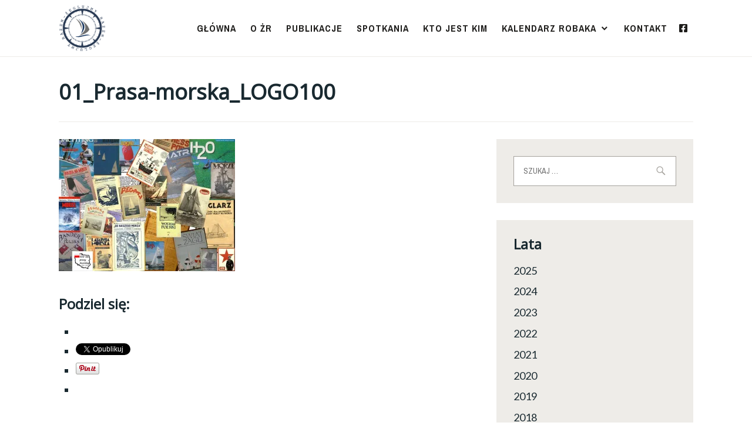

--- FILE ---
content_type: text/html; charset=UTF-8
request_url: https://zeglujmyrazem.com/01_prasa-morska_logo100/
body_size: 12507
content:
<!DOCTYPE html>
<html lang="pl-PL" itemscope itemtype="http://schema.org/WebPage">
<head>
<meta charset="UTF-8">
<meta name="viewport" content="width=device-width, initial-scale=1">
<link rel="profile" href="http://gmpg.org/xfn/11">
<link rel="pingback" href="https://zeglujmyrazem.com/xmlrpc.php">
<meta property="og:image" content="https://zeglujmyrazem.com/wp-content/uploads/2019/05/Sail-favicon-360x360.png">

<title>01_Prasa-morska_LOGO100</title>
<meta name='robots' content='max-image-preview:large' />
	<style>img:is([sizes="auto" i], [sizes^="auto," i]) { contain-intrinsic-size: 3000px 1500px }</style>
	<link rel='dns-prefetch' href='//s0.wp.com' />
<link rel='dns-prefetch' href='//fonts.googleapis.com' />
<link rel="alternate" type="application/rss+xml" title=" &raquo; Kanał z wpisami" href="https://zeglujmyrazem.com/feed/" />
<link rel="alternate" type="application/rss+xml" title=" &raquo; Kanał z komentarzami" href="https://zeglujmyrazem.com/comments/feed/" />
<link rel="alternate" type="application/rss+xml" title=" &raquo; 01_Prasa-morska_LOGO100 Kanał z komentarzami" href="https://zeglujmyrazem.com/feed/?attachment_id=748" />
<script type="text/javascript">
/* <![CDATA[ */
window._wpemojiSettings = {"baseUrl":"https:\/\/s.w.org\/images\/core\/emoji\/16.0.1\/72x72\/","ext":".png","svgUrl":"https:\/\/s.w.org\/images\/core\/emoji\/16.0.1\/svg\/","svgExt":".svg","source":{"concatemoji":"https:\/\/zeglujmyrazem.com\/wp-includes\/js\/wp-emoji-release.min.js?ver=6.8.3"}};
/*! This file is auto-generated */
!function(s,n){var o,i,e;function c(e){try{var t={supportTests:e,timestamp:(new Date).valueOf()};sessionStorage.setItem(o,JSON.stringify(t))}catch(e){}}function p(e,t,n){e.clearRect(0,0,e.canvas.width,e.canvas.height),e.fillText(t,0,0);var t=new Uint32Array(e.getImageData(0,0,e.canvas.width,e.canvas.height).data),a=(e.clearRect(0,0,e.canvas.width,e.canvas.height),e.fillText(n,0,0),new Uint32Array(e.getImageData(0,0,e.canvas.width,e.canvas.height).data));return t.every(function(e,t){return e===a[t]})}function u(e,t){e.clearRect(0,0,e.canvas.width,e.canvas.height),e.fillText(t,0,0);for(var n=e.getImageData(16,16,1,1),a=0;a<n.data.length;a++)if(0!==n.data[a])return!1;return!0}function f(e,t,n,a){switch(t){case"flag":return n(e,"\ud83c\udff3\ufe0f\u200d\u26a7\ufe0f","\ud83c\udff3\ufe0f\u200b\u26a7\ufe0f")?!1:!n(e,"\ud83c\udde8\ud83c\uddf6","\ud83c\udde8\u200b\ud83c\uddf6")&&!n(e,"\ud83c\udff4\udb40\udc67\udb40\udc62\udb40\udc65\udb40\udc6e\udb40\udc67\udb40\udc7f","\ud83c\udff4\u200b\udb40\udc67\u200b\udb40\udc62\u200b\udb40\udc65\u200b\udb40\udc6e\u200b\udb40\udc67\u200b\udb40\udc7f");case"emoji":return!a(e,"\ud83e\udedf")}return!1}function g(e,t,n,a){var r="undefined"!=typeof WorkerGlobalScope&&self instanceof WorkerGlobalScope?new OffscreenCanvas(300,150):s.createElement("canvas"),o=r.getContext("2d",{willReadFrequently:!0}),i=(o.textBaseline="top",o.font="600 32px Arial",{});return e.forEach(function(e){i[e]=t(o,e,n,a)}),i}function t(e){var t=s.createElement("script");t.src=e,t.defer=!0,s.head.appendChild(t)}"undefined"!=typeof Promise&&(o="wpEmojiSettingsSupports",i=["flag","emoji"],n.supports={everything:!0,everythingExceptFlag:!0},e=new Promise(function(e){s.addEventListener("DOMContentLoaded",e,{once:!0})}),new Promise(function(t){var n=function(){try{var e=JSON.parse(sessionStorage.getItem(o));if("object"==typeof e&&"number"==typeof e.timestamp&&(new Date).valueOf()<e.timestamp+604800&&"object"==typeof e.supportTests)return e.supportTests}catch(e){}return null}();if(!n){if("undefined"!=typeof Worker&&"undefined"!=typeof OffscreenCanvas&&"undefined"!=typeof URL&&URL.createObjectURL&&"undefined"!=typeof Blob)try{var e="postMessage("+g.toString()+"("+[JSON.stringify(i),f.toString(),p.toString(),u.toString()].join(",")+"));",a=new Blob([e],{type:"text/javascript"}),r=new Worker(URL.createObjectURL(a),{name:"wpTestEmojiSupports"});return void(r.onmessage=function(e){c(n=e.data),r.terminate(),t(n)})}catch(e){}c(n=g(i,f,p,u))}t(n)}).then(function(e){for(var t in e)n.supports[t]=e[t],n.supports.everything=n.supports.everything&&n.supports[t],"flag"!==t&&(n.supports.everythingExceptFlag=n.supports.everythingExceptFlag&&n.supports[t]);n.supports.everythingExceptFlag=n.supports.everythingExceptFlag&&!n.supports.flag,n.DOMReady=!1,n.readyCallback=function(){n.DOMReady=!0}}).then(function(){return e}).then(function(){var e;n.supports.everything||(n.readyCallback(),(e=n.source||{}).concatemoji?t(e.concatemoji):e.wpemoji&&e.twemoji&&(t(e.twemoji),t(e.wpemoji)))}))}((window,document),window._wpemojiSettings);
/* ]]> */
</script>
<style id='wp-emoji-styles-inline-css' type='text/css'>

	img.wp-smiley, img.emoji {
		display: inline !important;
		border: none !important;
		box-shadow: none !important;
		height: 1em !important;
		width: 1em !important;
		margin: 0 0.07em !important;
		vertical-align: -0.1em !important;
		background: none !important;
		padding: 0 !important;
	}
</style>
<link rel='stylesheet' id='wp-block-library-css' href='https://c0.wp.com/c/6.8.3/wp-includes/css/dist/block-library/style.min.css' type='text/css' media='all' />
<style id='classic-theme-styles-inline-css' type='text/css'>
/*! This file is auto-generated */
.wp-block-button__link{color:#fff;background-color:#32373c;border-radius:9999px;box-shadow:none;text-decoration:none;padding:calc(.667em + 2px) calc(1.333em + 2px);font-size:1.125em}.wp-block-file__button{background:#32373c;color:#fff;text-decoration:none}
</style>
<style id='global-styles-inline-css' type='text/css'>
:root{--wp--preset--aspect-ratio--square: 1;--wp--preset--aspect-ratio--4-3: 4/3;--wp--preset--aspect-ratio--3-4: 3/4;--wp--preset--aspect-ratio--3-2: 3/2;--wp--preset--aspect-ratio--2-3: 2/3;--wp--preset--aspect-ratio--16-9: 16/9;--wp--preset--aspect-ratio--9-16: 9/16;--wp--preset--color--black: #192930;--wp--preset--color--cyan-bluish-gray: #abb8c3;--wp--preset--color--white: #ffffff;--wp--preset--color--pale-pink: #f78da7;--wp--preset--color--vivid-red: #cf2e2e;--wp--preset--color--luminous-vivid-orange: #ff6900;--wp--preset--color--luminous-vivid-amber: #fcb900;--wp--preset--color--light-green-cyan: #7bdcb5;--wp--preset--color--vivid-green-cyan: #00d084;--wp--preset--color--pale-cyan-blue: #8ed1fc;--wp--preset--color--vivid-cyan-blue: #0693e3;--wp--preset--color--vivid-purple: #9b51e0;--wp--preset--color--dark-gray: #474f53;--wp--preset--color--medium-gray: #a5a29d;--wp--preset--color--light-gray: #eeece8;--wp--preset--color--yellow: #d7b221;--wp--preset--color--dark-yellow: #9c8012;--wp--preset--gradient--vivid-cyan-blue-to-vivid-purple: linear-gradient(135deg,rgba(6,147,227,1) 0%,rgb(155,81,224) 100%);--wp--preset--gradient--light-green-cyan-to-vivid-green-cyan: linear-gradient(135deg,rgb(122,220,180) 0%,rgb(0,208,130) 100%);--wp--preset--gradient--luminous-vivid-amber-to-luminous-vivid-orange: linear-gradient(135deg,rgba(252,185,0,1) 0%,rgba(255,105,0,1) 100%);--wp--preset--gradient--luminous-vivid-orange-to-vivid-red: linear-gradient(135deg,rgba(255,105,0,1) 0%,rgb(207,46,46) 100%);--wp--preset--gradient--very-light-gray-to-cyan-bluish-gray: linear-gradient(135deg,rgb(238,238,238) 0%,rgb(169,184,195) 100%);--wp--preset--gradient--cool-to-warm-spectrum: linear-gradient(135deg,rgb(74,234,220) 0%,rgb(151,120,209) 20%,rgb(207,42,186) 40%,rgb(238,44,130) 60%,rgb(251,105,98) 80%,rgb(254,248,76) 100%);--wp--preset--gradient--blush-light-purple: linear-gradient(135deg,rgb(255,206,236) 0%,rgb(152,150,240) 100%);--wp--preset--gradient--blush-bordeaux: linear-gradient(135deg,rgb(254,205,165) 0%,rgb(254,45,45) 50%,rgb(107,0,62) 100%);--wp--preset--gradient--luminous-dusk: linear-gradient(135deg,rgb(255,203,112) 0%,rgb(199,81,192) 50%,rgb(65,88,208) 100%);--wp--preset--gradient--pale-ocean: linear-gradient(135deg,rgb(255,245,203) 0%,rgb(182,227,212) 50%,rgb(51,167,181) 100%);--wp--preset--gradient--electric-grass: linear-gradient(135deg,rgb(202,248,128) 0%,rgb(113,206,126) 100%);--wp--preset--gradient--midnight: linear-gradient(135deg,rgb(2,3,129) 0%,rgb(40,116,252) 100%);--wp--preset--font-size--small: 13px;--wp--preset--font-size--medium: 20px;--wp--preset--font-size--large: 36px;--wp--preset--font-size--x-large: 42px;--wp--preset--spacing--20: 0.44rem;--wp--preset--spacing--30: 0.67rem;--wp--preset--spacing--40: 1rem;--wp--preset--spacing--50: 1.5rem;--wp--preset--spacing--60: 2.25rem;--wp--preset--spacing--70: 3.38rem;--wp--preset--spacing--80: 5.06rem;--wp--preset--shadow--natural: 6px 6px 9px rgba(0, 0, 0, 0.2);--wp--preset--shadow--deep: 12px 12px 50px rgba(0, 0, 0, 0.4);--wp--preset--shadow--sharp: 6px 6px 0px rgba(0, 0, 0, 0.2);--wp--preset--shadow--outlined: 6px 6px 0px -3px rgba(255, 255, 255, 1), 6px 6px rgba(0, 0, 0, 1);--wp--preset--shadow--crisp: 6px 6px 0px rgba(0, 0, 0, 1);}:where(.is-layout-flex){gap: 0.5em;}:where(.is-layout-grid){gap: 0.5em;}body .is-layout-flex{display: flex;}.is-layout-flex{flex-wrap: wrap;align-items: center;}.is-layout-flex > :is(*, div){margin: 0;}body .is-layout-grid{display: grid;}.is-layout-grid > :is(*, div){margin: 0;}:where(.wp-block-columns.is-layout-flex){gap: 2em;}:where(.wp-block-columns.is-layout-grid){gap: 2em;}:where(.wp-block-post-template.is-layout-flex){gap: 1.25em;}:where(.wp-block-post-template.is-layout-grid){gap: 1.25em;}.has-black-color{color: var(--wp--preset--color--black) !important;}.has-cyan-bluish-gray-color{color: var(--wp--preset--color--cyan-bluish-gray) !important;}.has-white-color{color: var(--wp--preset--color--white) !important;}.has-pale-pink-color{color: var(--wp--preset--color--pale-pink) !important;}.has-vivid-red-color{color: var(--wp--preset--color--vivid-red) !important;}.has-luminous-vivid-orange-color{color: var(--wp--preset--color--luminous-vivid-orange) !important;}.has-luminous-vivid-amber-color{color: var(--wp--preset--color--luminous-vivid-amber) !important;}.has-light-green-cyan-color{color: var(--wp--preset--color--light-green-cyan) !important;}.has-vivid-green-cyan-color{color: var(--wp--preset--color--vivid-green-cyan) !important;}.has-pale-cyan-blue-color{color: var(--wp--preset--color--pale-cyan-blue) !important;}.has-vivid-cyan-blue-color{color: var(--wp--preset--color--vivid-cyan-blue) !important;}.has-vivid-purple-color{color: var(--wp--preset--color--vivid-purple) !important;}.has-black-background-color{background-color: var(--wp--preset--color--black) !important;}.has-cyan-bluish-gray-background-color{background-color: var(--wp--preset--color--cyan-bluish-gray) !important;}.has-white-background-color{background-color: var(--wp--preset--color--white) !important;}.has-pale-pink-background-color{background-color: var(--wp--preset--color--pale-pink) !important;}.has-vivid-red-background-color{background-color: var(--wp--preset--color--vivid-red) !important;}.has-luminous-vivid-orange-background-color{background-color: var(--wp--preset--color--luminous-vivid-orange) !important;}.has-luminous-vivid-amber-background-color{background-color: var(--wp--preset--color--luminous-vivid-amber) !important;}.has-light-green-cyan-background-color{background-color: var(--wp--preset--color--light-green-cyan) !important;}.has-vivid-green-cyan-background-color{background-color: var(--wp--preset--color--vivid-green-cyan) !important;}.has-pale-cyan-blue-background-color{background-color: var(--wp--preset--color--pale-cyan-blue) !important;}.has-vivid-cyan-blue-background-color{background-color: var(--wp--preset--color--vivid-cyan-blue) !important;}.has-vivid-purple-background-color{background-color: var(--wp--preset--color--vivid-purple) !important;}.has-black-border-color{border-color: var(--wp--preset--color--black) !important;}.has-cyan-bluish-gray-border-color{border-color: var(--wp--preset--color--cyan-bluish-gray) !important;}.has-white-border-color{border-color: var(--wp--preset--color--white) !important;}.has-pale-pink-border-color{border-color: var(--wp--preset--color--pale-pink) !important;}.has-vivid-red-border-color{border-color: var(--wp--preset--color--vivid-red) !important;}.has-luminous-vivid-orange-border-color{border-color: var(--wp--preset--color--luminous-vivid-orange) !important;}.has-luminous-vivid-amber-border-color{border-color: var(--wp--preset--color--luminous-vivid-amber) !important;}.has-light-green-cyan-border-color{border-color: var(--wp--preset--color--light-green-cyan) !important;}.has-vivid-green-cyan-border-color{border-color: var(--wp--preset--color--vivid-green-cyan) !important;}.has-pale-cyan-blue-border-color{border-color: var(--wp--preset--color--pale-cyan-blue) !important;}.has-vivid-cyan-blue-border-color{border-color: var(--wp--preset--color--vivid-cyan-blue) !important;}.has-vivid-purple-border-color{border-color: var(--wp--preset--color--vivid-purple) !important;}.has-vivid-cyan-blue-to-vivid-purple-gradient-background{background: var(--wp--preset--gradient--vivid-cyan-blue-to-vivid-purple) !important;}.has-light-green-cyan-to-vivid-green-cyan-gradient-background{background: var(--wp--preset--gradient--light-green-cyan-to-vivid-green-cyan) !important;}.has-luminous-vivid-amber-to-luminous-vivid-orange-gradient-background{background: var(--wp--preset--gradient--luminous-vivid-amber-to-luminous-vivid-orange) !important;}.has-luminous-vivid-orange-to-vivid-red-gradient-background{background: var(--wp--preset--gradient--luminous-vivid-orange-to-vivid-red) !important;}.has-very-light-gray-to-cyan-bluish-gray-gradient-background{background: var(--wp--preset--gradient--very-light-gray-to-cyan-bluish-gray) !important;}.has-cool-to-warm-spectrum-gradient-background{background: var(--wp--preset--gradient--cool-to-warm-spectrum) !important;}.has-blush-light-purple-gradient-background{background: var(--wp--preset--gradient--blush-light-purple) !important;}.has-blush-bordeaux-gradient-background{background: var(--wp--preset--gradient--blush-bordeaux) !important;}.has-luminous-dusk-gradient-background{background: var(--wp--preset--gradient--luminous-dusk) !important;}.has-pale-ocean-gradient-background{background: var(--wp--preset--gradient--pale-ocean) !important;}.has-electric-grass-gradient-background{background: var(--wp--preset--gradient--electric-grass) !important;}.has-midnight-gradient-background{background: var(--wp--preset--gradient--midnight) !important;}.has-small-font-size{font-size: var(--wp--preset--font-size--small) !important;}.has-medium-font-size{font-size: var(--wp--preset--font-size--medium) !important;}.has-large-font-size{font-size: var(--wp--preset--font-size--large) !important;}.has-x-large-font-size{font-size: var(--wp--preset--font-size--x-large) !important;}
:where(.wp-block-post-template.is-layout-flex){gap: 1.25em;}:where(.wp-block-post-template.is-layout-grid){gap: 1.25em;}
:where(.wp-block-columns.is-layout-flex){gap: 2em;}:where(.wp-block-columns.is-layout-grid){gap: 2em;}
:root :where(.wp-block-pullquote){font-size: 1.5em;line-height: 1.6;}
</style>
<link rel='stylesheet' id='abt-frontend-css' href='https://zeglujmyrazem.com/wp-content/plugins/academic-bloggers-toolkit/bundle/frontend.css?ver=1571325705' type='text/css' media='all' />
<link rel='stylesheet' id='ixion-style-css' href='https://zeglujmyrazem.com/wp-content/themes/ixion/style.css?ver=6.8.3' type='text/css' media='all' />
<style id='ixion-style-inline-css' type='text/css'>
.tags-links, .byline { clip: rect(1px, 1px, 1px, 1px); height: 1px; position: absolute; overflow: hidden; width: 1px; }
</style>
<link rel='stylesheet' id='ixion-blocks-css' href='https://zeglujmyrazem.com/wp-content/themes/ixion/blocks.css?ver=6.8.3' type='text/css' media='all' />
<link rel='stylesheet' id='ixion-fonts-archivo-css' href='//fonts.googleapis.com/css?family=Archivo+Narrow%3A400%2C400i%2C700%2C700i&#038;subset=latin%2Clatin-ext' type='text/css' media='all' />
<link rel='stylesheet' id='ixion-fonts-cooper-css' href='https://zeglujmyrazem.com/wp-content/themes/ixion/assets/fonts/cooperhewitt.css' type='text/css' media='all' />
<link rel='stylesheet' id='genericons-css' href='https://c0.wp.com/p/jetpack/7.8.4/_inc/genericons/genericons/genericons.css' type='text/css' media='all' />
<script type="text/javascript" src="https://c0.wp.com/c/6.8.3/wp-includes/js/jquery/jquery.min.js" id="jquery-core-js"></script>
<script type="text/javascript" src="https://c0.wp.com/c/6.8.3/wp-includes/js/jquery/jquery-migrate.min.js" id="jquery-migrate-js"></script>
<link rel="https://api.w.org/" href="https://zeglujmyrazem.com/wp-json/" /><link rel="alternate" title="JSON" type="application/json" href="https://zeglujmyrazem.com/wp-json/wp/v2/media/748" /><link rel="EditURI" type="application/rsd+xml" title="RSD" href="https://zeglujmyrazem.com/xmlrpc.php?rsd" />
<meta name="generator" content="WordPress 6.8.3" />
<link rel='shortlink' href='https://zeglujmyrazem.com/?p=748' />
<link rel="alternate" title="oEmbed (JSON)" type="application/json+oembed" href="https://zeglujmyrazem.com/wp-json/oembed/1.0/embed?url=https%3A%2F%2Fzeglujmyrazem.com%2F01_prasa-morska_logo100%2F" />
<link rel="alternate" title="oEmbed (XML)" type="text/xml+oembed" href="https://zeglujmyrazem.com/wp-json/oembed/1.0/embed?url=https%3A%2F%2Fzeglujmyrazem.com%2F01_prasa-morska_logo100%2F&#038;format=xml" />
				<meta property="abt:author" content="Krzysztof|Grubecki" />
			
<link rel='dns-prefetch' href='//c0.wp.com'/>
<link rel='dns-prefetch' href='//i0.wp.com'/>
<link rel='dns-prefetch' href='//i1.wp.com'/>
<link rel='dns-prefetch' href='//i2.wp.com'/>
<style type='text/css'>img#wpstats{display:none}</style>			<style type="text/css">
				/* If html does not have either class, do not show lazy loaded images. */
				html:not( .jetpack-lazy-images-js-enabled ):not( .js ) .jetpack-lazy-image {
					display: none;
				}
			</style>
			<script>
				document.documentElement.classList.add(
					'jetpack-lazy-images-js-enabled'
				);
			</script>
		
<!-- Jetpack Open Graph Tags -->
<meta property="og:type" content="article" />
<meta property="og:title" content="01_Prasa-morska_LOGO100" />
<meta property="og:url" content="https://zeglujmyrazem.com/01_prasa-morska_logo100/" />
<meta property="og:description" content="Odwiedź wpis aby zdobyć więcej informacji." />
<meta property="article:published_time" content="2019-05-31T10:23:05+00:00" />
<meta property="article:modified_time" content="2019-05-31T10:23:05+00:00" />
<meta property="og:image" content="https://zeglujmyrazem.com/wp-content/uploads/2019/05/01_Prasa-morska_LOGO100.jpg" />
<meta property="og:locale" content="pl_PL" />
<meta name="twitter:text:title" content="01_Prasa-morska_LOGO100" />
<meta name="twitter:image" content="https://i2.wp.com/zeglujmyrazem.com/wp-content/uploads/2019/05/01_Prasa-morska_LOGO100.jpg?fit=960%2C720&#038;ssl=1&#038;w=640" />
<meta name="twitter:card" content="summary_large_image" />
<meta name="twitter:description" content="Odwiedź wpis aby zdobyć więcej informacji." />

<!-- End Jetpack Open Graph Tags -->
<link rel="icon" href="https://i2.wp.com/zeglujmyrazem.com/wp-content/uploads/2019/05/Sail-favicon-360x360.png?fit=32%2C32&#038;ssl=1" sizes="32x32" />
<link rel="icon" href="https://i2.wp.com/zeglujmyrazem.com/wp-content/uploads/2019/05/Sail-favicon-360x360.png?fit=192%2C192&#038;ssl=1" sizes="192x192" />
<link rel="apple-touch-icon" href="https://i2.wp.com/zeglujmyrazem.com/wp-content/uploads/2019/05/Sail-favicon-360x360.png?fit=180%2C180&#038;ssl=1" />
<meta name="msapplication-TileImage" content="https://i2.wp.com/zeglujmyrazem.com/wp-content/uploads/2019/05/Sail-favicon-360x360.png?fit=270%2C270&#038;ssl=1" />
		<style type="text/css" id="wp-custom-css">
			.branding-container {
	padding-top: .5em;
	padding-bottom: .5em
}

.site-header .jetpack-social-navigation a:before {
	border-right: unset
}

.site-header .menu-social-container {
	margin-left: 1.5em
}

.site-info {
	font-size: .7em;
	padding: .8em 3.75em
}

.custom-logo {
	height: 80px
}

.footer-widgets .widget li {
	display: inline-block;
	padding: 5px
}

.main-navigation ul>li>a,
.site-header .jetpack-social-navigation a {
	color: #1e1d1b
}

.main-navigation a:hover,
.site-header .jetpack-social-navigation a:hover {
	color: #d7c4b9
}

footer {
	background-color: #d7c4b9
}

.widget-areas {
	display: flex;
	justify-content: center;
	align-items: center
}

footer ul {
	margin-bottom: 0
}

.footer-widgets .widget {
	background-color: transparent
}

@media screen and (min-width:50em) {
	.page-template-front-page .site-header {
		margin-bottom: unset
	}
}

.zero-margin {
	margin: 0
}

.site-info {
	background-color: #fff;
	border-top: unset;
	font-family: "Cooper Hewitt", "Helvetica Neue", Helvetica, Arial, sans-serif;
	text-transform: unset;
	color: #1e1d1b
}

body {
	font-family: Lato, sans-serif
}

h1,
h2,
h3,
h4,
h5,
h6 {
	font-family: 'Open Sans', sans-serif
}

.footer-widgets {
	text-align: center;
	padding: 50px 2em
}

.footer-widgets .widget li {
	padding-left: 20px;
	padding-right: 20px
}

.contact-form input[type=email],
.contact-form input[type=text],
.contact-form input[type=url],
.contact-form textarea {
	width: 100%;
	max-width: 100%;
	background-color: #eeece8
}

html {
	--dirty-pink: #D7C4B9;
	--black: #1E1D1B;
	--sailing-blue: #507C9A
}

.site-description-wrapper a.button {
	background-color: var(--black);
	color: #fff
}

.site-description-wrapper a.button:hover {
	background-color: var(--dirty-pink);
	color: var(--black)
}

.main-navigation ul>li.current-menu-item>a,
.main-navigation ul>li.current_page_item>a {
	color: var(--dirty-pink)
}

.front-page-wrapper a:hover .wp-block-cover__inner-container .has-text-color.has-large-font-size.has-white-color.zero-margin {
	color: var(--black)
}

.front-page-wrapper a:hover {
	text-decoration: none
}

a,
a:visited {
	color: var(--sailing-blue)
}.branding-container {
	padding-top: .5em;
	padding-bottom: .5em
}

.site-header .jetpack-social-navigation a:before {
	border-right: unset
}

.site-header .menu-social-container {
	margin-left: 1.5em
}

.site-info {
	font-size: .7em;
	padding: .8em 3.75em
}

.custom-logo {
	height: 80px
}

.footer-widgets .widget li {
	display: inline-block;
	padding: 5px
}

.main-navigation ul>li>a,
.site-header .jetpack-social-navigation a {
	color: #1e1d1b
}

.main-navigation a:hover,
.site-header .jetpack-social-navigation a:hover {
	color: #d7c4b9
}

footer {
	background-color: #d7c4b9
}

.widget-areas {
	display: flex;
	justify-content: center;
	align-items: center
}

footer ul {
	margin-bottom: 0
}

.footer-widgets .widget {
	background-color: transparent
}

@media screen and (min-width:50em) {
	.page-template-front-page .site-header {
		margin-bottom: unset
	}
}

.zero-margin {
	margin: 0
}

.site-info {
	background-color: #fff;
	border-top: unset;
	font-family: "Cooper Hewitt", "Helvetica Neue", Helvetica, Arial, sans-serif;
	text-transform: unset;
	color: #1e1d1b
}

body {
	font-family: Lato, sans-serif
}

h1,
h2,
h3,
h4,
h5,
h6 {
	font-family: 'Open Sans', sans-serif
}

.footer-widgets {
	text-align: center;
	padding: 50px 2em
}

.footer-widgets .widget li {
	padding-left: 20px;
	padding-right: 20px
}

.contact-form input[type=email],
.contact-form input[type=text],
.contact-form input[type=url],
.contact-form textarea {
	width: 100%;
	max-width: 100%;
	background-color: #eeece8
}

html {
	--dirty-pink: #D7C4B9;
	--black: #1E1D1B;
	--sailing-blue: #507C9A
}

.site-description-wrapper a.button {
	background-color: var(--black);
	color: #fff
}

.site-description-wrapper a.button:hover {
	background-color: var(--dirty-pink);
	color: var(--black)
}

.main-navigation ul>li.current-menu-item>a,
.main-navigation ul>li.current_page_item>a {
	color: var(--dirty-pink)
}

.front-page-wrapper a:hover .wp-block-cover__inner-container .has-text-color.has-large-font-size.has-white-color.zero-margin {
	color: var(--black)
}

.front-page-wrapper a:hover {
	text-decoration: none
}

a,
a:visited {
	color: var(--sailing-blue)
}

a:hover {
	color: var(--dirty-pink)
}

#infinite-handle span,
.button,
.comment-navigation .nav-next a,
.comment-navigation .nav-previous a,
.post-navigation .nav-next a,
.post-navigation .nav-previous a,
.posts-navigation .nav-next a,
.posts-navigation .nav-previous a,
.wp-block-button__link,
.wp-block-button__link:visited,
button,
input[type=button],
input[type=reset],
input[type=submit] {
	color: var(--black);
	background-color: var(--dirty-pink);
	border-radius: 0
}

#infinite-handle span:hover,
.button:hover,
.comment-navigation .nav-next a:hover,
.comment-navigation .nav-previous a:hover,
.entry-content .wp-block-button .wp-block-button__link:active,
.entry-content .wp-block-button .wp-block-button__link:focus,
.entry-content .wp-block-button .wp-block-button__link:hover,
.post-navigation .nav-next a:hover,
.post-navigation .nav-previous a:hover,
.posts-navigation .nav-next a:hover,
.posts-navigation .nav-previous a:hover,
button:active,
button:hover,
input[type=button]:hover,
input[type=reset]:hover,
input[type=submit]:hover {
	color: var(--dirty-pink);
	background-color: var(--sailing-blue)
}

.footer-widgets .widget-area {
	width: 100%;
	display: block
}

.widget-areas {
	display: block
}

@media screen and (min-width:37.5em) {
	.footer-widgets .widget-area {
		width: max-content!important
	}
	.widget-areas {
		display: flex
	}
}

.wp-block-pullquote blockquote {
	border-top: 2px solid var(--sailing-blue);
	border-bottom: 2px solid var(--sailing-blue)
}

footer a,
footer a:visited {
	color: var(--black)
}

footer a:hover {
	color: var(--sailing-blue)
}

input:active,
input:focus,
input[type=color],
input[type=date],
input[type=datetime-local],
input[type=datetime],
input[type=email],
input[type=month],
input[type=number],
input[type=password],
input[type=range],
input[type=search],
input[type=tel],
input[type=text],
input[type=time],
input[type=url],
input[type=week],
textarea {
	border: 0;
	outline: 0;
	padding-left: 5px
}

#facebook-footer a {
	font-size: 2em;
	display: inline-block;
}

@media screen and (min-width: 37.5em) {
	#facebook-footer a {
		display: grid;
	}
}

.branding-container {
	align-items: center;
}

@media screen and (min-width: 37.5em) {
	.main-navigation ul li {
		margin-left: 1.5em;
	}
}

.site-description-wrapper {
	text-align: center
}

@media screen and (min-width: 50em) {
	.site-description-wrapper {
		text-align: left;
	}
	.site-description-wrapper a.button {
		background-color: #fff;
		color: var(--black);
	}
}

.header-social a {
	color: var(--black);
	padding: 10px;
	margin-left: 10px;
}

.header-social a:hover {
	color: var(--dirty-pink);
}

.site-branding {
	max-width: max-content;
	height: 80px;
}

.header-social-large {
	display: none;
}

.header-social-small {
	display: block;
	font-size: 2.25rem;
	position: absolute;
	right: 140px;
	top: 14px;
}

.main-navigation ul>li>a {
	font-size: 20px;
}

@media screen and (min-width: 37.5em) {
	.header-social-large {
		display: block;
	}
	.header-social-small {
		display: none;
	}
	.main-navigation ul>li>a {
		font-size: 16px;
	}
}

.main-navigation .menu-toggle {
	background: #fff;
	top: 23px;
	right: 0.5em;
	font-size: 20px;
}

.main-navigation ul {
	border-top: 3px solid var(--dirty-pink);
}

.main-navigation ul:before {
	color: var(--dirty-pink);
}

.menu-toggle {
	outline-color: var(--dirty-pink);
}

@media screen and (min-width: 37.5em) {
	.main-navigation ul {
		border-top: 0px;
	}
}

.comment-form textarea {
	background-color: #eeece8
}

@media (max-width: 600px) {
	.wp-block-media-text.is-stacked-on-mobile {
		grid-row-gap: 40px;
	}
}

a:hover {
	color: var(--dirty-pink)
}

#infinite-handle span,
.button,
.comment-navigation .nav-next a,
.comment-navigation .nav-previous a,
.post-navigation .nav-next a,
.post-navigation .nav-previous a,
.posts-navigation .nav-next a,
.posts-navigation .nav-previous a,
.wp-block-button__link,
.wp-block-button__link:visited,
button,
input[type=button],
input[type=reset],
input[type=submit] {
	color: var(--black);
	background-color: var(--dirty-pink);
	border-radius: 0
}

#infinite-handle span:hover,
.button:hover,
.comment-navigation .nav-next a:hover,
.comment-navigation .nav-previous a:hover,
.entry-content .wp-block-button .wp-block-button__link:active,
.entry-content .wp-block-button .wp-block-button__link:focus,
.entry-content .wp-block-button .wp-block-button__link:hover,
.post-navigation .nav-next a:hover,
.post-navigation .nav-previous a:hover,
.posts-navigation .nav-next a:hover,
.posts-navigation .nav-previous a:hover,
button:active,
button:hover,
input[type=button]:hover,
input[type=reset]:hover,
input[type=submit]:hover {
	color: var(--dirty-pink);
	background-color: var(--sailing-blue)
}

.footer-widgets .widget-area {
	width: 100%;
	display: block
}

.widget-areas {
	display: block
}

@media screen and (min-width:37.5em) {
	.footer-widgets .widget-area {
		width: max-content!important
	}
	.widget-areas {
		display: flex
	}
}

.wp-block-pullquote blockquote {
	border-top: 2px solid var(--sailing-blue);
	border-bottom: 2px solid var(--sailing-blue)
}

footer a,
footer a:visited {
	color: var(--black)
}

footer a:hover {
	color: var(--sailing-blue)
}

input:active,
input:focus,
input[type=color],
input[type=date],
input[type=datetime-local],
input[type=datetime],
input[type=email],
input[type=month],
input[type=number],
input[type=password],
input[type=range],
input[type=search],
input[type=tel],
input[type=text],
input[type=time],
input[type=url],
input[type=week],
textarea {
	border: 0;
	outline: 0;
	padding-left: 5px
}

#facebook-footer a {
	font-size: 2em;
	display: inline-block;
}

@media screen and (min-width: 37.5em) {
	#facebook-footer a {
		display: grid;
	}
}

.branding-container {
	align-items: center;
}

@media screen and (min-width: 37.5em) {
	.main-navigation ul li {
		margin-left: 1.5em;
	}
}

.site-description-wrapper {
	text-align: center
}

@media screen and (min-width: 50em) {
	.site-description-wrapper {
		text-align: left;
	}
	.site-description-wrapper a.button {
		background-color: #fff;
		color: var(--black);
	}
}

.header-social a {
	color: var(--black);
	padding: 10px;
	margin-left: 10px;
}

.header-social a:hover {
	color: var(--dirty-pink);
}

.site-branding {
	max-width: max-content;
	height: 80px;
}

.header-social-large {
	display: none;
}

.header-social-small {
	display: block;
	font-size: 2.25rem;
	position: absolute;
	right: 140px;
	top: 14px;
}

.main-navigation ul>li>a {
	font-size: 20px;
}

@media screen and (min-width: 37.5em) {
	.header-social-large {
		display: block;
	}
	.header-social-small {
		display: none;
	}
	.main-navigation ul>li>a {
		font-size: 16px;
	}
}

.main-navigation .menu-toggle {
	background: #fff;
	top: 23px;
	right: 0.5em;
	font-size: 20px;
}

.main-navigation ul {
	border-top: 3px solid var(--dirty-pink);
}

.main-navigation ul:before {
	color: var(--dirty-pink);
}

.menu-toggle {
	outline-color: var(--dirty-pink);
}

@media screen and (min-width: 37.5em) {
	.main-navigation ul {
		border-top: 0px;
	}
}

.comment-form textarea {
	background-color: #eeece8
}

@media (max-width: 600px) {
	.wp-block-media-text.is-stacked-on-mobile {
		grid-row-gap: 40px;
	}
}

.entry-title {
	font-size: 18px;
}
.entry-content p {
	font-size: 16px;
	line-height: 1.3;
}
.hentry {
    margin: 0 0 1em;
    padding: 0px;
}		</style>
		<meta property="og:title" content="Żeglujmy Razem">
<meta property="og:description" content="Strona Żeglujmy Razem powstała z myślą o tematyce żeglarskiej. Ale że mieszczą się w tym: podróże, żegluga, regaty, wydarzenia, myśl techniczna, nowości, wiadomości i oczywiście opowieści o niezwykłych ludziach – staramy się pisać o wszystkim i wszystkich. Na tyle, ile wiemy lub możemy.">
<meta property="og:url" content="https://zeglujmyrazem.com">
<meta property="og:type" content="website">
<link href="https://fonts.googleapis.com/css?family=Lato|Open+Sans&display=swap" rel="stylesheet">
<link rel="stylesheet" href="https://pro.fontawesome.com/releases/v5.8.2/css/all.css" integrity="sha384-xVVam1KS4+Qt2OrFa+VdRUoXygyKIuNWUUUBZYv+n27STsJ7oDOHJgfF0bNKLMJF" crossorigin="anonymous">
<!-- Global site tag (gtag.js) - Google Analytics -->
<script async src="https://www.googletagmanager.com/gtag/js?id=UA-82119887-18"></script>
<script>
  window.dataLayer = window.dataLayer || [];
  function gtag(){dataLayer.push(arguments);}
  gtag('js', new Date());

  gtag('config', 'UA-82119887-18');
</script>

</head>

<body class="attachment wp-singular attachment-template-default single single-attachment postid-748 attachmentid-748 attachment-jpeg wp-custom-logo wp-embed-responsive wp-theme-ixion group-blog singular has-cta-button has-description no-featured-posts header-overlay-none tags-hidden author-hidden">
<div id="page" class="site">
	<a class="skip-link screen-reader-text" href="#content">Przeskocz do treści</a>

	<header id="masthead" class="site-header" role="banner">

		<div class="branding-container">
					<div class="site-branding">
			<a href="https://zeglujmyrazem.com/" class="custom-logo-link" rel="home"><img width="859" height="859" src="https://i2.wp.com/zeglujmyrazem.com/wp-content/uploads/2019/10/Zeglujmy-Razem-logo.png?fit=859%2C859&amp;ssl=1" class="custom-logo jetpack-lazy-image" alt="" decoding="async" fetchpriority="high" data-attachment-id="1262" data-permalink="https://zeglujmyrazem.com/zeglujmy-razem-logo/" data-orig-file="https://i2.wp.com/zeglujmyrazem.com/wp-content/uploads/2019/10/Zeglujmy-Razem-logo.png?fit=859%2C859&amp;ssl=1" data-orig-size="859,859" data-comments-opened="1" data-image-meta="{&quot;aperture&quot;:&quot;0&quot;,&quot;credit&quot;:&quot;&quot;,&quot;camera&quot;:&quot;&quot;,&quot;caption&quot;:&quot;&quot;,&quot;created_timestamp&quot;:&quot;0&quot;,&quot;copyright&quot;:&quot;&quot;,&quot;focal_length&quot;:&quot;0&quot;,&quot;iso&quot;:&quot;0&quot;,&quot;shutter_speed&quot;:&quot;0&quot;,&quot;title&quot;:&quot;&quot;,&quot;orientation&quot;:&quot;0&quot;}" data-image-title="Zeglujmy-Razem-logo" data-image-description="" data-medium-file="https://i2.wp.com/zeglujmyrazem.com/wp-content/uploads/2019/10/Zeglujmy-Razem-logo.png?fit=300%2C300&amp;ssl=1" data-large-file="https://i2.wp.com/zeglujmyrazem.com/wp-content/uploads/2019/10/Zeglujmy-Razem-logo.png?fit=859%2C859&amp;ssl=1" data-lazy-srcset="https://i2.wp.com/zeglujmyrazem.com/wp-content/uploads/2019/10/Zeglujmy-Razem-logo.png?w=859&amp;ssl=1 859w, https://i2.wp.com/zeglujmyrazem.com/wp-content/uploads/2019/10/Zeglujmy-Razem-logo.png?resize=150%2C150&amp;ssl=1 150w, https://i2.wp.com/zeglujmyrazem.com/wp-content/uploads/2019/10/Zeglujmy-Razem-logo.png?resize=300%2C300&amp;ssl=1 300w, https://i2.wp.com/zeglujmyrazem.com/wp-content/uploads/2019/10/Zeglujmy-Razem-logo.png?resize=768%2C768&amp;ssl=1 768w, https://i2.wp.com/zeglujmyrazem.com/wp-content/uploads/2019/10/Zeglujmy-Razem-logo.png?resize=75%2C75&amp;ssl=1 75w" data-lazy-sizes="(max-width: 859px) 100vw, 859px" data-lazy-src="https://i2.wp.com/zeglujmyrazem.com/wp-content/uploads/2019/10/Zeglujmy-Razem-logo.png?fit=859%2C859&amp;ssl=1&amp;is-pending-load=1" srcset="[data-uri]" /></a>
								<p class="site-title"><a href="https://zeglujmyrazem.com/" rel="home"></a></p>
					</div><!-- .site-branding -->
			<div class="header-social header-social-small">
				<a href="https://www.facebook.com/%C5%BBeglujmy-Razem-389823967873704/" target="_blank"><i class="fab fa-facebook-square"></i></a>
			</div>
			<nav id="site-navigation" class="main-navigation" role="navigation">
	<button class="menu-toggle" aria-controls="top-menu" aria-expanded="false">Menu</button>
	<div class="menu-main-menu-container"><ul id="top-menu" class="menu"><li id="menu-item-1177" class="menu-item menu-item-type-post_type menu-item-object-page menu-item-home menu-item-1177"><a href="https://zeglujmyrazem.com/">Główna</a></li>
<li id="menu-item-24" class="menu-item menu-item-type-post_type menu-item-object-page menu-item-24"><a href="https://zeglujmyrazem.com/o-nas/">O ŻR</a></li>
<li id="menu-item-23" class="menu-item menu-item-type-post_type menu-item-object-page current_page_parent menu-item-23"><a href="https://zeglujmyrazem.com/publikacje/">Publikacje</a></li>
<li id="menu-item-167" class="menu-item menu-item-type-post_type menu-item-object-page menu-item-167"><a href="https://zeglujmyrazem.com/spotkania/">Spotkania</a></li>
<li id="menu-item-1301" class="menu-item menu-item-type-taxonomy menu-item-object-category menu-item-1301"><a href="https://zeglujmyrazem.com/category/kto-jest-kim/">Kto jest kim</a></li>
<li id="menu-item-1200" class="menu-item menu-item-type-custom menu-item-object-custom menu-item-has-children menu-item-1200"><a href="#">Kalendarz Robaka</a>
<ul class="sub-menu">
	<li id="menu-item-5171" class="menu-item menu-item-type-post_type menu-item-object-page menu-item-5171"><a href="https://zeglujmyrazem.com/wiosna-2022/">… od 24 lutego 2022</a></li>
</ul>
</li>
<li id="menu-item-22" class="menu-item menu-item-type-post_type menu-item-object-page menu-item-22"><a href="https://zeglujmyrazem.com/kontakt/">Kontakt</a></li>
</ul></div></nav>
			<div class="header-social header-social-large">
				<a href="https://www.facebook.com/%C5%BBeglujmy-Razem-389823967873704/" target="_blank"><i class="fab fa-facebook-square"></i></a>
			</div>
		</div>

	</header>

	
	<div id="content" class="site-content">
<h1 class="entry-title">01_Prasa-morska_LOGO100</h1>
	<div id="primary" class="content-area">
		<main id="main" class="site-main" role="main">

		
<article id="post-748" class="post-748 attachment type-attachment status-inherit hentry no-featured-image">
	<div class="entry-body">
		<header class="entry-header">
					</header>
		<div class="entry-content">
			<p class="attachment"><a href='https://i2.wp.com/zeglujmyrazem.com/wp-content/uploads/2019/05/01_Prasa-morska_LOGO100.jpg?ssl=1'><img decoding="async" width="300" height="225" src="https://i2.wp.com/zeglujmyrazem.com/wp-content/uploads/2019/05/01_Prasa-morska_LOGO100.jpg?fit=300%2C225&amp;ssl=1" class="attachment-medium size-medium jetpack-lazy-image" alt="" data-attachment-id="748" data-permalink="https://zeglujmyrazem.com/01_prasa-morska_logo100/" data-orig-file="https://i2.wp.com/zeglujmyrazem.com/wp-content/uploads/2019/05/01_Prasa-morska_LOGO100.jpg?fit=960%2C720&amp;ssl=1" data-orig-size="960,720" data-comments-opened="1" data-image-meta="{&quot;aperture&quot;:&quot;0&quot;,&quot;credit&quot;:&quot;&quot;,&quot;camera&quot;:&quot;&quot;,&quot;caption&quot;:&quot;&quot;,&quot;created_timestamp&quot;:&quot;0&quot;,&quot;copyright&quot;:&quot;&quot;,&quot;focal_length&quot;:&quot;0&quot;,&quot;iso&quot;:&quot;0&quot;,&quot;shutter_speed&quot;:&quot;0&quot;,&quot;title&quot;:&quot;&quot;,&quot;orientation&quot;:&quot;1&quot;}" data-image-title="01_Prasa-morska_LOGO100" data-image-description="" data-medium-file="https://i2.wp.com/zeglujmyrazem.com/wp-content/uploads/2019/05/01_Prasa-morska_LOGO100.jpg?fit=300%2C225&amp;ssl=1" data-large-file="https://i2.wp.com/zeglujmyrazem.com/wp-content/uploads/2019/05/01_Prasa-morska_LOGO100.jpg?fit=960%2C720&amp;ssl=1" data-lazy-srcset="https://i2.wp.com/zeglujmyrazem.com/wp-content/uploads/2019/05/01_Prasa-morska_LOGO100.jpg?w=960&amp;ssl=1 960w, https://i2.wp.com/zeglujmyrazem.com/wp-content/uploads/2019/05/01_Prasa-morska_LOGO100.jpg?resize=300%2C225&amp;ssl=1 300w, https://i2.wp.com/zeglujmyrazem.com/wp-content/uploads/2019/05/01_Prasa-morska_LOGO100.jpg?resize=768%2C576&amp;ssl=1 768w" data-lazy-sizes="(max-width: 300px) 100vw, 300px" data-lazy-src="https://i2.wp.com/zeglujmyrazem.com/wp-content/uploads/2019/05/01_Prasa-morska_LOGO100.jpg?fit=300%2C225&amp;ssl=1&amp;is-pending-load=1" srcset="[data-uri]" /></a></p>
<div class="sharedaddy sd-sharing-enabled"><div class="robots-nocontent sd-block sd-social sd-social-official sd-sharing"><h3 class="sd-title">Podziel się:</h3><div class="sd-content"><ul><li class="share-facebook"><div class="fb-share-button" data-href="https://zeglujmyrazem.com/01_prasa-morska_logo100/" data-layout="button_count"></div></li><li class="share-twitter"><a href="https://twitter.com/share" class="twitter-share-button" data-url="https://zeglujmyrazem.com/01_prasa-morska_logo100/" data-text="01_Prasa-morska_LOGO100"  >Tweet</a></li><li class="share-pinterest"><div class="pinterest_button"><a href="https://www.pinterest.com/pin/create/button/?url=https%3A%2F%2Fzeglujmyrazem.com%2F01_prasa-morska_logo100%2F&#038;media=https%3A%2F%2Fi2.wp.com%2Fzeglujmyrazem.com%2Fwp-content%2Fuploads%2F2019%2F05%2F01_Prasa-morska_LOGO100.jpg%3Ffit%3D960%252C720%26ssl%3D1&#038;description=01_Prasa-morska_LOGO100" data-pin-do="buttonPin" data-pin-config="beside"><img src="https://i2.wp.com/assets.pinterest.com/images/pidgets/pinit_fg_en_rect_gray_20.png?w=1080" data-recalc-dims="1" /></a></div></li><li class="share-end"></li></ul></div></div></div>		</div><!-- .entry-content -->

			<footer class="entry-footer">
			</footer><!-- .entry-footer -->
			</div> <!-- .entry-body -->
</article><!-- #post-## -->

<div id="comments" class="comments-area">

		<div id="respond" class="comment-respond">
		<h3 id="reply-title" class="comment-reply-title">Dodaj komentarz <small><a rel="nofollow" id="cancel-comment-reply-link" href="/01_prasa-morska_logo100/#respond" style="display:none;">Anuluj pisanie odpowiedzi</a></small></h3><form action="https://zeglujmyrazem.com/wp-comments-post.php" method="post" id="commentform" class="comment-form"><p class="comment-notes"><span id="email-notes">Twój adres e-mail nie zostanie opublikowany.</span> <span class="required-field-message">Wymagane pola są oznaczone <span class="required">*</span></span></p><p class="comment-form-comment"><label for="comment">Komentarz <span class="required">*</span></label> <textarea id="comment" name="comment" cols="45" rows="8" maxlength="65525" required></textarea></p><p class="comment-form-author"><label for="author">Nazwa <span class="required">*</span></label> <input id="author" name="author" type="text" value="" size="30" maxlength="245" autocomplete="name" required /></p>
<p class="comment-form-email"><label for="email">Email <span class="required">*</span></label> <input id="email" name="email" type="email" value="" size="30" maxlength="100" aria-describedby="email-notes" autocomplete="email" required /></p>
<p class="comment-form-url"><label for="url">Witryna internetowa</label> <input id="url" name="url" type="url" value="" size="30" maxlength="200" autocomplete="url" /></p>
<p class="comment-form-cookies-consent"><input id="wp-comment-cookies-consent" name="wp-comment-cookies-consent" type="checkbox" value="yes" /> <label for="wp-comment-cookies-consent">Zapisz moje dane, adres e-mail i witrynę w przeglądarce aby wypełnić dane podczas pisania kolejnych komentarzy.</label></p>
<p class="form-submit"><input name="submit" type="submit" id="submit" class="submit" value="Opublikuj komentarz" /> <input type='hidden' name='comment_post_ID' value='748' id='comment_post_ID' />
<input type='hidden' name='comment_parent' id='comment_parent' value='0' />
</p><p style="display: none;"><input type="hidden" id="akismet_comment_nonce" name="akismet_comment_nonce" value="296f00e7f2" /></p><p style="display: none;"><input type="hidden" id="ak_js" name="ak_js" value="145"/></p></form>	</div><!-- #respond -->
	<p class="akismet_comment_form_privacy_notice">This site uses Akismet to reduce spam. <a href="https://akismet.com/privacy/" target="_blank" rel="nofollow noopener">Learn how your comment data is processed</a>.</p>
</div><!-- #comments -->

	<nav class="navigation post-navigation" aria-label="Posts">
		<h2 class="screen-reader-text">Nawigacja wpisu</h2>
		<div class="nav-links"><div class="nav-previous"><a href="https://zeglujmyrazem.com/01_prasa-morska_logo100/" rel="prev">01_Prasa-morska_LOGO100</a></div></div>
	</nav>
		</main>
	</div>

<aside id="secondary" class="widget-area" role="complementary">
	<section id="search-2" class="widget widget_search">
<form role="search" method="get" class="search-form" action="https://zeglujmyrazem.com/">
	<label>
		<span class="screen-reader-text">Szukaj:</span>
		<input type="search" class="search-field"
		placeholder="Szukaj &hellip;"
		value="" name="s"
		title="Szukaj:" />
		<span class="search-form-icon"></span>
	</label>
	<input type="submit" class="search-submit"
		value="Szukaj" />
</form>
</section><section id="annual_archive_widget-3" class="widget Annual_Archive_Widget"><h2 class="widget-title">Lata</h2>	<ul>
		<li><a href='https://zeglujmyrazem.com/2025/'>2025</a></li>
	<li><a href='https://zeglujmyrazem.com/2024/'>2024</a></li>
	<li><a href='https://zeglujmyrazem.com/2023/'>2023</a></li>
	<li><a href='https://zeglujmyrazem.com/2022/'>2022</a></li>
	<li><a href='https://zeglujmyrazem.com/2021/'>2021</a></li>
	<li><a href='https://zeglujmyrazem.com/2020/'>2020</a></li>
	<li><a href='https://zeglujmyrazem.com/2019/'>2019</a></li>
	<li><a href='https://zeglujmyrazem.com/2018/'>2018</a></li>
	<li><a href='https://zeglujmyrazem.com/2017/'>2017</a></li>
	<li><a href='https://zeglujmyrazem.com/2016/'>2016</a></li>
	<li><a href='https://zeglujmyrazem.com/2013/'>2013</a></li>
	</ul>
	</section><section id="text-2" class="widget widget_text"><h2 class="widget-title">… od 24 lutego 2022</h2>			<div class="textwidget"><p><b><small>(w <i>Kalendarzu Robaka</i>)</small></b></p>
<p>Chór<br />
<strong>Wyrzuć pamiątki. Spal wspomnienia<br />
i w nowy życia strumień wstąp.</strong><br />
<strong>Jest tylko ziemia. Jedna ziemia<br />
i pory roku nad nią są.</strong><br />
<strong>Wojny owadów – wojny ludzi<br />
i krótka śmierć nad miodu kwiatem.</strong><br />
<strong>Dojrzewa zboże. Kwitną dęby.<br />
W ocean schodzą rzeki z gór.</strong></p>
<p>On<br />
<strong>To miasto –</strong></p>
<p>Chór<br />
<strong>Nie ma tego miasta</strong><br />
<strong>Zaszło pod ziemię</strong></p>
<p><a href="https://zeglujmyrazem.com/wiosna-2022/" target="_blank" rel="noopener">► Czytaj dalej&#8230;</a></p>
</div>
		</section></aside>

	</div>
	<footer id="colophon" class="site-footer" role="contentinfo">
			<div class="footer-widgets clear">
		<div class="widget-areas">
							<div class="widget-area">
					<section id="media_image-3" class="widget widget_media_image"><a href="/"><img width="150" height="150" src="https://i2.wp.com/zeglujmyrazem.com/wp-content/uploads/2019/10/Zeglujmy-Razem-logo.png?resize=150%2C150&amp;ssl=1" class="image wp-image-1262  attachment-thumbnail size-thumbnail jetpack-lazy-image" alt="Zeglujmy Razem logo" style="max-width: 100%; height: auto;" decoding="async" loading="lazy" data-attachment-id="1262" data-permalink="https://zeglujmyrazem.com/zeglujmy-razem-logo/" data-orig-file="https://i2.wp.com/zeglujmyrazem.com/wp-content/uploads/2019/10/Zeglujmy-Razem-logo.png?fit=859%2C859&amp;ssl=1" data-orig-size="859,859" data-comments-opened="1" data-image-meta="{&quot;aperture&quot;:&quot;0&quot;,&quot;credit&quot;:&quot;&quot;,&quot;camera&quot;:&quot;&quot;,&quot;caption&quot;:&quot;&quot;,&quot;created_timestamp&quot;:&quot;0&quot;,&quot;copyright&quot;:&quot;&quot;,&quot;focal_length&quot;:&quot;0&quot;,&quot;iso&quot;:&quot;0&quot;,&quot;shutter_speed&quot;:&quot;0&quot;,&quot;title&quot;:&quot;&quot;,&quot;orientation&quot;:&quot;0&quot;}" data-image-title="Zeglujmy-Razem-logo" data-image-description="" data-medium-file="https://i2.wp.com/zeglujmyrazem.com/wp-content/uploads/2019/10/Zeglujmy-Razem-logo.png?fit=300%2C300&amp;ssl=1" data-large-file="https://i2.wp.com/zeglujmyrazem.com/wp-content/uploads/2019/10/Zeglujmy-Razem-logo.png?fit=859%2C859&amp;ssl=1" data-lazy-srcset="https://i2.wp.com/zeglujmyrazem.com/wp-content/uploads/2019/10/Zeglujmy-Razem-logo.png?w=859&amp;ssl=1 859w, https://i2.wp.com/zeglujmyrazem.com/wp-content/uploads/2019/10/Zeglujmy-Razem-logo.png?resize=150%2C150&amp;ssl=1 150w, https://i2.wp.com/zeglujmyrazem.com/wp-content/uploads/2019/10/Zeglujmy-Razem-logo.png?resize=300%2C300&amp;ssl=1 300w, https://i2.wp.com/zeglujmyrazem.com/wp-content/uploads/2019/10/Zeglujmy-Razem-logo.png?resize=768%2C768&amp;ssl=1 768w, https://i2.wp.com/zeglujmyrazem.com/wp-content/uploads/2019/10/Zeglujmy-Razem-logo.png?resize=75%2C75&amp;ssl=1 75w" data-lazy-sizes="auto, (max-width: 150px) 100vw, 150px" data-lazy-src="https://i2.wp.com/zeglujmyrazem.com/wp-content/uploads/2019/10/Zeglujmy-Razem-logo.png?resize=150%2C150&amp;ssl=1&amp;is-pending-load=1" srcset="[data-uri]" /></a></section>				</div><!-- .widget-area -->
			
							<div class="widget-area">
					<section id="nav_menu-3" class="widget widget_nav_menu"><div class="menu-footer-menu-container"><ul id="menu-footer-menu" class="menu"><li id="menu-item-1208" class="menu-item menu-item-type-post_type menu-item-object-page menu-item-home menu-item-1208"><a href="https://zeglujmyrazem.com/">Główna</a></li>
<li id="menu-item-1209" class="menu-item menu-item-type-post_type menu-item-object-page menu-item-1209"><a href="https://zeglujmyrazem.com/o-nas/">O nas</a></li>
<li id="menu-item-1210" class="menu-item menu-item-type-post_type menu-item-object-page current_page_parent menu-item-1210"><a href="https://zeglujmyrazem.com/publikacje/">Publikacje</a></li>
<li id="menu-item-1211" class="menu-item menu-item-type-post_type menu-item-object-page menu-item-1211"><a href="https://zeglujmyrazem.com/spotkania/">Spotkania</a></li>
<li id="menu-item-1212" class="menu-item menu-item-type-post_type menu-item-object-page menu-item-1212"><a href="https://zeglujmyrazem.com/kontakt/">Kontakt</a></li>
</ul></div></section>				</div><!-- .widget-area -->
			
							<div class="widget-area">
					<section id="custom_html-3" class="widget_text widget widget_custom_html"><div class="textwidget custom-html-widget"><nav class="jetpack-social-navigation jetpack-social-navigation-genericons" role="navigation" aria-label="Social Links Menu">
	<div class="menu-social-container" id="facebook-footer">
		<a href="https://www.facebook.com/%C5%BBeglujmy-Razem-389823967873704/"><span class="screen-reader-text">Facebook</span></a>
	</div>
</nav></div></section>				</div><!-- .widget-area -->
			
					</div><!-- .widget-areas -->
	</div><!-- .footer-widgets -->
		<div class="site-info">
	Copyright &copy; 2009<script>new Date().getFullYear()>2009&&document.write(" - "+new Date().getFullYear());</script>, Żeglujmy Razem. All rights reserved.
	<span class="sep"> | </span>
	Designed by: <a href="https://nott-studios.co.uk/" target="_blank" rel="designer">Nott Studios</a>
</div><!-- .site-info -->	</footer>
</div>
<script type="speculationrules">
{"prefetch":[{"source":"document","where":{"and":[{"href_matches":"\/*"},{"not":{"href_matches":["\/wp-*.php","\/wp-admin\/*","\/wp-content\/uploads\/*","\/wp-content\/*","\/wp-content\/plugins\/*","\/wp-content\/themes\/ixion\/*","\/*\\?(.+)"]}},{"not":{"selector_matches":"a[rel~=\"nofollow\"]"}},{"not":{"selector_matches":".no-prefetch, .no-prefetch a"}}]},"eagerness":"conservative"}]}
</script>
<div id="fb-root"></div>
			<script>(function(d, s, id) { var js, fjs = d.getElementsByTagName(s)[0]; if (d.getElementById(id)) return; js = d.createElement(s); js.id = id; js.src = 'https://connect.facebook.net/pl_PL/sdk.js#xfbml=1&appId=249643311490&version=v2.3'; fjs.parentNode.insertBefore(js, fjs); }(document, 'script', 'facebook-jssdk'));</script>
			<script>
			jQuery( document.body ).on( 'post-load', function() {
				if ( 'undefined' !== typeof FB ) {
					FB.XFBML.parse();
				}
			} );
			</script>
						<script>!function(d,s,id){var js,fjs=d.getElementsByTagName(s)[0],p=/^http:/.test(d.location)?'http':'https';if(!d.getElementById(id)){js=d.createElement(s);js.id=id;js.src=p+'://platform.twitter.com/widgets.js';fjs.parentNode.insertBefore(js,fjs);}}(document, 'script', 'twitter-wjs');</script>
								<script type="text/javascript">
				// Pinterest shared resources
				var s = document.createElement("script");
				s.type = "text/javascript";
				s.async = true;
				s.setAttribute('data-pin-hover', true);				s.src = window.location.protocol + "//assets.pinterest.com/js/pinit.js";
				var x = document.getElementsByTagName("script")[0];
				x.parentNode.insertBefore(s, x);
				// if 'Pin it' button has 'counts' make container wider
				jQuery(window).load( function(){ jQuery( 'li.share-pinterest a span:visible' ).closest( '.share-pinterest' ).width( '80px' ); } );
			</script>
		<script type="text/javascript" src="https://c0.wp.com/c/6.8.3/wp-includes/js/dist/dom-ready.min.js" id="wp-dom-ready-js"></script>
<script type="text/javascript" src="https://c0.wp.com/p/jetpack/7.8.4/_inc/build/photon/photon.min.js" id="jetpack-photon-js"></script>
<script type="text/javascript" src="https://c0.wp.com/c/6.8.3/wp-includes/js/dist/vendor/wp-polyfill.min.js" id="wp-polyfill-js"></script>
<script type="text/javascript" src="https://zeglujmyrazem.com/wp-content/plugins/academic-bloggers-toolkit/bundle/frontend.js?ver=5ad6d208d30307892810a5a3969a5394" id="abt-frontend-js"></script>
<script type="text/javascript" src="https://s0.wp.com/wp-content/js/devicepx-jetpack.js?ver=202604" id="devicepx-js"></script>
<script type="text/javascript" src="https://zeglujmyrazem.com/wp-content/themes/ixion/assets/js/navigation.js?ver=20151215" id="ixion-navigation-js"></script>
<script type="text/javascript" src="https://zeglujmyrazem.com/wp-content/themes/ixion/assets/js/skip-link-focus-fix.js?ver=20151215" id="ixion-skip-link-focus-fix-js"></script>
<script type="text/javascript" src="https://c0.wp.com/c/6.8.3/wp-includes/js/comment-reply.min.js" id="comment-reply-js" async="async" data-wp-strategy="async"></script>
<script type="text/javascript" src="https://c0.wp.com/p/jetpack/7.8.4/_inc/build/lazy-images/js/lazy-images.min.js" id="jetpack-lazy-images-js"></script>
<script async="async" type="text/javascript" src="https://zeglujmyrazem.com/wp-content/plugins/akismet/_inc/form.js?ver=4.1.2" id="akismet-form-js"></script>
<script type='text/javascript' src='https://stats.wp.com/e-202604.js' async='async' defer='defer'></script>
<script type='text/javascript'>
	_stq = window._stq || [];
	_stq.push([ 'view', {v:'ext',j:'1:7.8.4',blog:'162460175',post:'748',tz:'1',srv:'zeglujmyrazem.com'} ]);
	_stq.push([ 'clickTrackerInit', '162460175', '748' ]);
</script>

</body>
</html>
